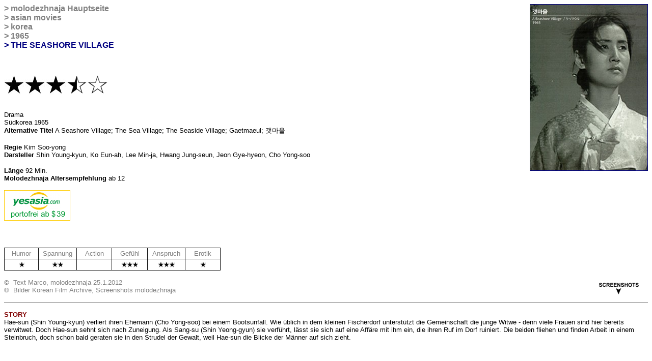

--- FILE ---
content_type: text/html
request_url: http://www.molodezhnaja.ch/seashore-village.htm
body_size: 12521
content:
<html>

<head>
<meta name="keywords" content="Südkorea Schweiz Kritik Filmkritik Review Deutsch Film seashore village" />
<meta name="description" content="Die molodezhnaja.ch-Filmkritik von Kim Soo-yongs koreanischem Drama THE SEASHORE VILLAGE (1965) mit Shin Young-kyun, Ko Eun-ah, Lee Min-ja, Hwang Jung-seun und Jeon Gye-hyeon" />

<meta http-equiv="Content-Language" content="de-ch">
<meta name="GENERATOR" content="Microsoft FrontPage 6.0">
<meta name="ProgId" content="FrontPage.Editor.Document">
<meta http-equiv="Content-Type" content="text/html; charset=windows-1252">
<title>Seashore Village (Südkorea, 1965)</title>
</head>

<body link="#000000" vlink="#000000" alink="#000000" bgcolor="#FFFFFF" style="font-family: Arial">

<p align="left">
<b>
<font face="Arial" size="4" color="#000080">
<img border="1" src="korea2/seashore-village.jpg" align="right" width="230" height="326"></font></b></p>

<p align="left"><b><font color="#808080">&gt;
<a style="color: #808080; text-decoration: none" target="_top" href="pedro-first.htm">
molodezhnaja Hauptseite</a> <br>
&gt;
<a style="color: #808080; text-decoration: none" target="_top" href="asian.htm">
asian movies</a><br>
&gt; </font></b><font color="#808080"><b>
<a style="text-decoration: none" href="korea.htm"><font color="#808080">korea</font></a></b><br>
</font>
<b><font color="#808080">&gt;
<a style="text-decoration: none" href="korea_1999.htm">
<font color="#808080">1965</font></a></font></b><br>
<b><font color="#000080">&gt; THE SEASHORE VILLAGE </font></b></p>

<p align="left">&nbsp;</p>

<p><font face="Arial">
<img border="0" src="http://www.molodezhnaja.ch/film/stern-new1.jpg" width="41" height="39"><img border="0" src="http://www.molodezhnaja.ch/film/stern-new1.jpg" width="41" height="39"><img border="0" src="http://www.molodezhnaja.ch/film/stern-new1.jpg" width="41" height="39"><img border="0" src="http://www.molodezhnaja.ch/film/stern-new2-leer.gif" width="41" height="39"><img border="0" src="http://www.molodezhnaja.ch/film/stern-new1-leer.gif" width="41" height="39"></font></p>

<p><font size="2"><br>
Drama</font><font size="2" face="Arial"><br>
Südkorea 1965<br>
<b>Alternative Titel</b> 
A Seashore Village; The Sea Village; The Seaside Village; Gaetmaeul; &#44079;&#47560;&#51012;</font></p>

<p><font face="Arial"><b><font size="2">Regie</font></b><font size="2"> Kim 
Soo-yong <b><br>
Darsteller</b></font></font><font size="2"> Shin Young-kyun, Ko Eun-ah, Lee 
Min-ja, Hwang Jung-seun, Jeon Gye-hyeon, Cho Yong-soo</font></p>

<p><font size="2" face="Arial"> 
<b>Länge</b> 92 Min.<b><br>
Molodezhnaja Altersempfehlung</b> ab 12</font></p>

<p>
<a href="http://track.webgains.com/click.html?wgcampaignid=32446&wgprogramid=231&wgtarget=http://www.yesasia.com/global/1025922745-0-0-0-en/info.html" target="_blank">
<font size="2">
<img border="0" src="http://www.molodezhnaja.ch/korea/yesasia_l01b.gif" width="130" height="60"></font></a><font size="2"></a>&nbsp;</font></p>

<p>&nbsp;</p>

<table border="1" cellpadding="3" cellspacing="0" style="border-collapse: collapse" bordercolor="#111111" width="425" height="40" bordercolordark="#C0C0C0" bordercolorlight="#C0C0C0">
  <tr>
    <td width="70" height="11" align="center"><font size="2" color="#808080">
    Humor</font></td>
    <td width="71" height="11" align="center"><font size="2" color="#808080">
    Spannung</font></td>
    <td width="71" height="11" align="center"><font size="2" color="#808080">
    Action</font></td>
    <td width="71" height="11" align="center"><font size="2" color="#808080">
    Gefühl</font></td>
    <td width="71" height="11" align="center"><font size="2" color="#808080">
    Anspruch</font></td>
    <td width="71" height="11" align="center"><font size="2" color="#808080">
    Erotik</font></td>
  </tr>
  <tr>
    <td width="70" height="18" align="center">
    <font size="2">
    <img border="0" src="http://www.molodezhnaja.ch/star-small.jpg" width="11" height="11"></font></td>
    <td width="71" height="18" align="center">
    <font size="2">
    <img border="0" src="http://www.molodezhnaja.ch/star-small.jpg" width="11" height="11"><img border="0" src="http://www.molodezhnaja.ch/star-small.jpg" width="11" height="11"></font></td>
    <td width="71" height="18" align="center">
    <font color="#FFFFFF" size="2">.</font></td>
    <td width="71" height="18" align="center">
    <font size="2">
    <img border="0" src="http://www.molodezhnaja.ch/star-small.jpg" width="11" height="11"><img border="0" src="http://www.molodezhnaja.ch/star-small.jpg" width="11" height="11"><img border="0" src="http://www.molodezhnaja.ch/star-small.jpg" width="11" height="11"></font></td>
    <td width="71" height="18" align="center">
    <font size="2">
    <img border="0" src="http://www.molodezhnaja.ch/star-small.jpg" width="11" height="11"><img border="0" src="http://www.molodezhnaja.ch/star-small.jpg" width="11" height="11"><img border="0" src="http://www.molodezhnaja.ch/star-small.jpg" width="11" height="11"></font></td>
    <td width="71" height="18" align="center">
    <font size="2">
    <img border="0" src="http://www.molodezhnaja.ch/star-small.jpg" width="11" height="11"></font></td>
  </tr>
</table>

<p align="left"><font face="Arial">
<a href="#screenshots">
<font size="2">
<img border="0" src="http://www.molodezhnaja.ch/screenshots2.gif" align="right" width="112" height="38"></font></a></font><font size="2" face="Arial" color="#808080">©&nbsp; 
Text Marco, molodezhnaja 25.1.2012<br>
©&nbsp; Bilder Korean Film Archive, 
Screenshots molodezhnaja</font></p>

<hr color="#808080" size="1" align="left">

<p><b><font size="2" color="#800000" face="Arial">STORY </font></b>
<font size="2">
<font face="Arial">
<br>
Hae-sun (</font>Shin Young-kyun<font face="Arial">) verliert ihren Ehemann (</font>Cho 
Yong-soo<font face="Arial">) bei einem Bootsunfall. Wie üblich in dem kleinen 
Fischerdorf unterstützt die Gemeinschaft die junge Witwe - denn viele Frauen 
sind hier bereits verwitwet. Doch Hae-sun sehnt sich 
nach Zuneigung. Als </font>Sang-su (Shin Yeong-gyun) sie verführt, lässt sie 
sich auf eine Affäre mit ihm ein, die ihren Ruf im Dorf ruiniert. Die beiden 
fliehen und finden Arbeit in einem Steinbruch, doch schon bald geraten sie in den Strudel der Gewalt, 
weil Hae-sun die Blicke der Männer auf sich zieht.</font></p>
<p>&nbsp;</p>

<p><font face="Arial"><b><font size="2" color="#800000">REVIEW</font></b><font size="2">
</font> </font>
    <font size="2">
    <font color="#000080" face="Arial"><br>
</font>In zwanzig Jahren drehte der 1929 geborene <font face="Arial"> Kim 
Soo-yong </font>nahezu einhundert Filme! Er war in den Sechzigern 
und Siebzigern damit einer der fleissigsten Regisseure Koreas und schuf einige 
Klassiker, bevor er 1986 in Rente ging. Nur 1997 und 2000 drehte er nochmals, doch sein Status 
als einer der Grossen im koreanischen Kino blieb erhalten, auch wenn ausserhalb 
des cineastischen Zirkels sein Name in Vergessenheit zu geraten drohte. Das mag 
daran liegen, dass er nicht einen extrem prägnanten Stil hatte, sondern sich auf 
einen massentauglichen Mix aus Anspruch und Melodrama konzentrierte, wobei seine 
Geschichten meistens auf Romanvorlagen aus dem In- und Ausland basierten. Thomas 
Hardy, Guy de Maupassant, japanische Romane, koreanische Theaterstücke: Nichts 
war vor ihm sicher.</font></p>
<p><font size="2">Der trifft auch auf &quot;The Seashore Village&quot; zu, einem seiner 
Filme von 1965, also sieben Jahre nach seinem Debüt. Kim war bereits auf der Höhe seines 
Könnens, setzte er die Kurzgeschichte von Oh Young-soo doch mit Elan und markanten Bildern 
um. Bemerkenswert ist, dass die Erotik, ob freiwillig oder forciert, einen nicht 
unwichtigen Stellenwert einnimmt. Und dass eine Frau als Protagonistin dienen 
darf. Sie passt nicht ins Schema der Frau, die gegen das patriarchalische System 
rebelliert, weil in ihrem Dorf so wenige Männer leben. Die Frauen geben daher 
den Ton an. Das von ihnen aufgebaute System erlaubt mehr sexuelle Freiheit - 
aber wirkt so in sich gekehrt, dass es fast homoerotische Züge annimmt. Hae-suns 
Lust auf einen Mann wirkt dementsprechend beinahe wie ein Fremdkörper.</font></p>
<p><font size="2">Als tragische Heldin brilliert Shin Young-kyun: Eine ebenfalls extrem fleissige 
Künstlerin, drehte sie in den 30 Jahren ihrer Karriere doch weit über 
zweihundert Filme, bevor sie 1979 mit </font><font size="2" face="Arial">Kim 
Soo-yongs &quot;Divorce&quot; in Rente ging. Sie wirkt hier gleichsam 
verletzlich wie bestimmt, gleichsam Opfer und Lenkerin in einem. Die Facetten 
herauszuarbeiten, gehört zu den vielen Reizen des Stoffes. Doch weit mehr noch 
als die Geschichte, die sich bisweilen den Klischees des Frauenmelodramas 
bedient, faszinierte mich die CinemaScope-Optik. &quot;The Seashore Village&quot; 
erstrahlt in klassisch veredelten Kompositionen, setzt Hinter- und Vordergründe 
mit maximalem Effekt ein und entwickelt epische Weite mit seinen Bildern von 
Natur, Meer und Landschaft.</font></p>
<p><font size="2" face="Arial"> Das erinnert mal an das Kino eines Kenji 
Mizoguchi oder an grosse koreanische Regisseure jener Zeit wie Kim Ki-young, Ko 
Young-nam oder Yoo Hyun-mok. Den Vergleich braucht Kim 
Soo-yong nicht zu scheuen, und sein Schaffen verdient es, wiederentdeckt zu 
werden von einer Generation, die seine Hundert Produktionen nicht im Kino 
erleben durfte. Als Einstieg in dieses riesige Oeuvre eignet sich &quot;The Seashore 
Village&quot; mit seinem Melodrama, der kurzweiligen Erzählweise sowie den 
stattlichen Bildern überaus gut.</font></p>
<p>&nbsp;</p>

<p><b><font size="2" face="Arial" color="#800000">MEINE</font></b><font size="2" color="#800000" face="Arial"><b> 
DVD </b></font><font size="2" face="Arial">
<br>
Südkorea, Code 0, NTSC<br>
Bild: Anamorphic Widescreen<br>
Ton: Koreanisch mono mit englischen, koreanischen und japanischen Untertiteln</font></p>

<p>&nbsp;</p>

<p><font face="Arial" size="2"><font color="#800000"><b>BESTELLEN</b></font>&nbsp;<br>
<a target="_blank" href="http://track.webgains.com/click.html?wgcampaignid=32446&wgprogramid=231&wgtarget=http://www.yesasia.com/global/1025922745-0-0-0-en/info.html">Yesasia</a> 
(Liefert aus HK; Box)</font></p>

<p>&nbsp;</p>

<p><font face="Arial" size="2"><font color="#800000"><b>EXTERNE LINKS</b></font>&nbsp;<br>
<a target="_blank" href="http://www.imdb.com/title/tt0329109/">imdb.com</a></font></p>

<p>&nbsp;</p>

<p><font face="Arial"><b><font size="2" color="#800000"><a name="screenshots">
</a>SCREENSHOTS
</font></b></font></p>

<p><font face="Arial" size="2">
<img border="0" src="korea2/seashore-village1.jpg" hspace="2" vspace="2">
<img border="0" src="korea2/seashore-village2.jpg" hspace="2" vspace="2">
<img border="0" src="korea2/seashore-village3.jpg" hspace="2" vspace="2">
<img border="0" src="korea2/seashore-village4.jpg" hspace="2" vspace="2">
<img border="0" src="korea2/seashore-village5.jpg" hspace="2" vspace="2">
<img border="0" src="korea2/seashore-village6.jpg" hspace="2" vspace="2">
<img border="0" src="korea2/seashore-village7.jpg" hspace="2" vspace="2"> 
<img border="0" src="korea2/seashore-village8.jpg" hspace="2" vspace="2"> 
<img border="0" src="korea2/seashore-village9.jpg" hspace="2" vspace="2"> 
<img border="0" src="korea2/seashore-village10.jpg" hspace="2" vspace="2"> 
<img border="0" src="korea2/seashore-village11.jpg" hspace="2" vspace="2"> 
<img border="0" src="korea2/seashore-village12.jpg" hspace="2" vspace="2"></font></p>
<p><font color="#808080" face="Arial" size="2">Screenshots der DVD mit 
TotalMedia Theatre 3, verkleinert und leicht geschärft mit CorelPaint</font></p>

<hr color="#808080" size="1" align="left">

<p>&nbsp;</p>

<p align="center">
<img border="0" src="http://www.molodezhnaja.ch/pics/molo-logo-korea-small.gif" width="137" height="77"></p>




<p align="center"><font color="#808080" size="2" face="Arial">
<strong>created by molodezhnaja <br>
</strong>all rights reserved. </font></p>

<p>
&nbsp;</p>
<p>&nbsp;</p>

<p>&nbsp;</p>

<p>&nbsp;</p>

<p>&nbsp;</p>

<p>&nbsp;</p>

<p align="center"><font size="2" color="#C0C0C0" face="Arial">Seite optimiert 
für Internet Explorer 8</font></p>

<p align="center">&nbsp;</p>
<p align="center">&nbsp;</p>

</body>

</html>